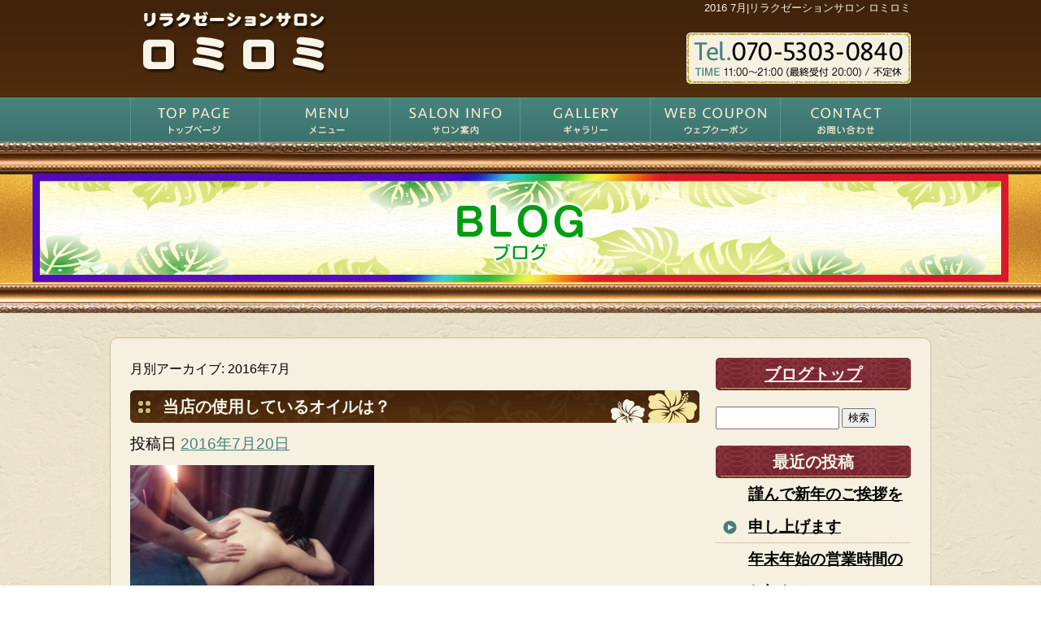

--- FILE ---
content_type: text/html; charset=UTF-8
request_url: https://www.romiromi6363.com/archives/date/2016/07
body_size: 5046
content:
<!DOCTYPE html>
<html lang="ja">
<head>
<meta charset="UTF-8" />

<meta name="viewport" content="width=1100">
<meta name="format-detection" content="telephone=no">

<title>  2016  7月 | リラクゼーションサロン ロミロミ</title>
<link rel="profile" href="http://gmpg.org/xfn/11" />
<link rel="stylesheet" type="text/css" media="all" href="https://www.romiromi6363.com/60003235/wp-content/themes/multipress/style.css" />
<link rel="stylesheet" type="text/css" media="all" href="https://www.romiromi6363.com/60003235/wp-content/themes/multipress/theme.css" />
<link rel="stylesheet" type="text/css" media="all" href="https://www.romiromi6363.com/60003235/wp-content/themes/multipress/common.css" />
<link rel="shortcut icon" href="https://www.romiromi6363.com/favicon.ico" />
<link rel="stylesheet" type="text/css" media="all" href="/files/files_common.css" />
<link rel="stylesheet" type="text/css" media="all" href="/files/files_pc.css" />

<link rel="pingback" href="https://www.romiromi6363.com/60003235/xmlrpc.php" />
<link rel="alternate" type="application/rss+xml" title="リラクゼーションサロン ロミロミ &raquo; フィード" href="https://www.romiromi6363.com/feed" />
<link rel="alternate" type="application/rss+xml" title="リラクゼーションサロン ロミロミ &raquo; コメントフィード" href="https://www.romiromi6363.com/comments/feed" />
<link rel='stylesheet' id='simplamodalwindow-css'  href='https://www.romiromi6363.com/60003235/wp-content/plugins/light-box-miyamoto/SimplaModalwindow/jquery.SimplaModalwindow.css?ver=3.6.1' type='text/css' media='all' />
<link rel='stylesheet' id='iqfmcss-css'  href='https://www.romiromi6363.com/60003235/wp-content/plugins/inquiry-form-creator/css/inquiry-form.css?ver=0.7' type='text/css' media='all' />
<script type='text/javascript' src='https://www.romiromi6363.com/60003235/wp-includes/js/jquery/jquery.js?ver=1.10.2'></script>
<script type='text/javascript' src='https://www.romiromi6363.com/60003235/wp-includes/js/jquery/jquery-migrate.min.js?ver=1.2.1'></script>
<script type='text/javascript' src='https://www.romiromi6363.com/60003235/wp-content/plugins/light-box-miyamoto/SimplaModalwindow/jquery.SimplaModalwindow.js?ver=1.7.1'></script>
<script type='text/javascript' src='https://www.romiromi6363.com/60003235/wp-content/plugins/inquiry-form-creator/js/ajaxzip2/ajaxzip2.js?ver=2.10'></script>
<script type='text/javascript' src='https://www.romiromi6363.com/60003235/wp-content/plugins/inquiry-form-creator/js/jquery.upload.js?ver=1.0.2'></script>
<script>AjaxZip2.JSONDATA = "https://www.romiromi6363.com/60003235/wp-content/plugins/inquiry-form-creator/js/ajaxzip2/data";</script><link rel="alternate" media="handheld" type="text/html" href="https://www.romiromi6363.com/archives/date/2016/07" />

<script>
//201704 FB、新着情報投稿のURLを.HTACCESSうまく処理できなかったので代替処理
if(location.href.match(/cu_mail_1/)){
	location.href="/";
}
</script>
<!-- Google tag (gtag.js) -->
<script async src="https://www.googletagmanager.com/gtag/js?id=G-CEM77HV5X2"></script>
<script>
  window.dataLayer = window.dataLayer || [];
  function gtag(){dataLayer.push(arguments);}
  gtag('js', new Date());

  gtag('config', 'G-CEM77HV5X2');
  ga('create', 'UA-73000972-1', 'auto');
</script><!-- Vipers Video Quicktags v6.4.5 | http://www.viper007bond.com/wordpress-plugins/vipers-video-quicktags/ -->
<style type="text/css">
.vvqbox { display: block; max-width: 100%; visibility: visible !important; margin: 10px auto; } .vvqbox img { max-width: 100%; height: 100%; } .vvqbox object { max-width: 100%; } 
</style>
<script type="text/javascript">
// <![CDATA[
	var vvqflashvars = {};
	var vvqparams = { wmode: "opaque", allowfullscreen: "true", allowscriptaccess: "always" };
	var vvqattributes = {};
	var vvqexpressinstall = "https://www.romiromi6363.com/60003235/wp-content/plugins/vipers-video-quicktags/resources/expressinstall.swf";
// ]]>
</script>
<!-- BEGIN: WP Social Bookmarking Light -->
<style type="text/css">
.wp_social_bookmarking_light{
    border: 0 !important;
    padding: 0 !important;
    margin: 0 0 20px 0 !important;
}
.wp_social_bookmarking_light div{
    float: left !important;
    border: 0 !important;
    padding: 0 !important;
    margin: 0 5px 0px 0 !important;
    height: 23px !important;
    text-indent: 0 !important;
}
.wp_social_bookmarking_light img{
    border: 0 !important;
    padding: 0;
    margin: 0;
    vertical-align: top !important;
}
.wp_social_bookmarking_light_clear{
    clear: both !important;
}
.wsbl_twitter{
    width: 100px;
}</style>
<!-- END: WP Social Bookmarking Light -->





<meta name="description" content="広島市西区観音本町の｢リラクゼーションサロンロミロミ（完全予約制）」はLGBTQを応援する広島初のリラクゼーションサロンです。アロマオイルリンパマッサージ、ソフト整体、ハワイアンロミロミ式マッサージをオールハンドによる施術で、コリや疲れを
元から癒します。全身のだるさ、疲れの解消はロミロミへ。又、足つぼ・ヘッド・ハンドマッサージもオススメ♪心身共に癒される極上のひとときを貴方にお届けします。★当店は出張もしておりますのでご相談下さい。
" />
<meta name="keywords" content="リラクゼーションサロン ロミロミ,広島市西区観音本町,LGBTQ,メンズ＆レディース,アロマオイルリンパマッサージ,癒しサロン,ソフト整体" />
</head>


<body  class="blog">

<div id="wrapper">

	<div id="branding_box">

	<div id="site-description">
<a href="https://www.romiromi6363.com/" title="リラクゼーションサロン ロミロミ" rel="home">  2016  7月|リラクゼーションサロン ロミロミ</a>
	</div>


<div id="header_information" class="post">

	
<div class="post-data">
<div class="header_class">
  <a href="/">
    <img src="/files/sp1.gif" height="100" width="320"/>
  </a>
</div></div>

<div class="clear_float"></div>

	
</div><!-- #header_information -->


	<div id="access" role="navigation">
		<div class="menu-header"><ul id="menu-gnavi" class="menu"><li id="menu-item-44" class="gnavi11 menu-item menu-item-type-post_type menu-item-object-page menu-item-44"><a href="https://www.romiromi6363.com/">TOP PAGE</a></li>
<li id="menu-item-45" class="gnavi12 menu-item menu-item-type-post_type menu-item-object-page menu-item-45"><a href="https://www.romiromi6363.com/menu">MENU</a></li>
<li id="menu-item-46" class="gnavi13 menu-item menu-item-type-post_type menu-item-object-page menu-item-46"><a href="https://www.romiromi6363.com/salon">SALON INFO</a></li>
<li id="menu-item-47" class="gnavi14 menu-item menu-item-type-post_type menu-item-object-page menu-item-47"><a href="https://www.romiromi6363.com/gallery">GALLERY</a></li>
<li id="menu-item-120" class="gnavi15 menu-item menu-item-type-post_type menu-item-object-page menu-item-120"><a target="_blank" href="https://www.romiromi6363.com/coupon">COUPON</a></li>
<li id="menu-item-48" class="gnavi16 menu-item menu-item-type-post_type menu-item-object-page menu-item-48"><a href="https://www.romiromi6363.com/contact">CONTACT</a></li>
</ul></div>	</div><!-- #access -->

	</div><!-- #branding_box --><div id="main_teaser">


        <img alt="BLOG" src="https://www.romiromi6363.com/60003235/wp-content/uploads/2014/10/pc_teaser_061.png">
</div>

<div id="outer_block">
<div id="inner_block">

	<div id="main">

		<div id="container">


			<h1 class="page-title">
				月別アーカイブ: <span>2016年7月</span>			</h1>





        <div id="post-383" class="post-383 post type-post status-publish format-standard hentry category-7">
            <h2 class="entry-title"><a href="https://www.romiromi6363.com/archives/383" title="当店の使用しているオイルは？ へのパーマリンク" rel="bookmark">当店の使用しているオイルは？</a></h2>

            <div class="entry-meta">
                <span class="meta-prep meta-prep-author">投稿日</span> <a href="https://www.romiromi6363.com/archives/383" title="12:31 PM" rel="bookmark"><span class="entry-date">2016年7月20日</span></a><!-- <span class="meta-sep">by</span>-->  <!--<span class="author vcard"><a class="url fn n" href="https://www.romiromi6363.com/archives/author/romiromi6363" title="romiromi6363 の投稿をすべて表示">romiromi6363</a></span>-->            </div><!-- .entry-meta -->

    
            <div class="entry-content">
                <div class="photo aligncenter"><a class="modal photoswipe" title="1468984583546" href="https://www.romiromi6363.com/60003235/wp-content/uploads/2016/07/1468984583546.jpg"><img src="https://www.romiromi6363.com/60003235/wp-content/uploads/2016/07/1468984583546-300x168.jpg" alt="1468984583546.jpg" width="300" height="168" class="attachment-medium" /></a></div>
<p>当店の使用しているオイルについてのお話をしたいと思います！<br />
当店のオイルは、１００％天然植物性のマカダミアナッツオイル、スクワランオイル、オリーブオイル、ライズブランオイルこの４種類をブレンドしたものを使っています。</p>
<p>オリーブオイルは、ダイエットに効果的♪</p>
<p>スクワランオイルは、美肌効果、新陳代謝の促進に効果的♪</p>
<p>マカダミアナッツオイルは、美肌効果、アンチエイジングに効果的♪</p>
<p>そして、ライズブランオイルは、便通が良くなる、血糖値を下げる、貧血予防、自律神経失調症を改善する効果があります。</p>
<p>ぜひ、一度施術を体験してみてください！またスタッフの手のスベスベも見てみてください！オイルの効果バツクンです！</p>
<div class="clear"></div>
                            </div><!-- .entry-content -->

    
        </div><!-- #post-## -->

    


		</div><!-- #container -->


		<div id="primary" class="widget-area" role="complementary">
			<ul class="xoxo">


<li id="text-6" class="widget-container widget_text">			<div class="textwidget"><div class="widget-title2 unity_title">
<a href="/blog">ブログトップ</a>
</div></div>
		</li><li id="search-2" class="widget-container widget_search"><form role="search" method="get" id="searchform" class="searchform" action="https://www.romiromi6363.com/">
				<div>
					<label class="screen-reader-text" for="s">検索:</label>
					<input type="text" value="" name="s" id="s" />
					<input type="submit" id="searchsubmit" value="検索" />
				</div>
			</form></li>		<li id="recent-posts-2" class="widget-container widget_recent_entries">		<h3 class="widget-title unity_title">最近の投稿</h3>		<ul>
					<li>
				<a href="https://www.romiromi6363.com/archives/871" title="謹んで新年のご挨拶を申し上げます">謹んで新年のご挨拶を申し上げます</a>
						</li>
					<li>
				<a href="https://www.romiromi6363.com/archives/868" title="年末年始の営業時間のお知らせ">年末年始の営業時間のお知らせ</a>
						</li>
					<li>
				<a href="https://www.romiromi6363.com/archives/862" title="バランスの良い食事とは？">バランスの良い食事とは？</a>
						</li>
					<li>
				<a href="https://www.romiromi6363.com/archives/859" title="やっと秋が来た感じですね…">やっと秋が来た感じですね…</a>
						</li>
					<li>
				<a href="https://www.romiromi6363.com/archives/852" title="深呼吸のメリット…">深呼吸のメリット…</a>
						</li>
				</ul>
		</li><li id="archives-2" class="widget-container widget_archive"><h3 class="widget-title unity_title">アーカイブ</h3>		<ul>
			<li><a href='https://www.romiromi6363.com/archives/date/2026/01' title='2026年1月'>2026年1月</a></li>
	<li><a href='https://www.romiromi6363.com/archives/date/2025/12' title='2025年12月'>2025年12月</a></li>
	<li><a href='https://www.romiromi6363.com/archives/date/2025/11' title='2025年11月'>2025年11月</a></li>
	<li><a href='https://www.romiromi6363.com/archives/date/2025/10' title='2025年10月'>2025年10月</a></li>
	<li><a href='https://www.romiromi6363.com/archives/date/2025/09' title='2025年9月'>2025年9月</a></li>
	<li><a href='https://www.romiromi6363.com/archives/date/2025/08' title='2025年8月'>2025年8月</a></li>
	<li><a href='https://www.romiromi6363.com/archives/date/2025/07' title='2025年7月'>2025年7月</a></li>
	<li><a href='https://www.romiromi6363.com/archives/date/2025/06' title='2025年6月'>2025年6月</a></li>
	<li><a href='https://www.romiromi6363.com/archives/date/2025/04' title='2025年4月'>2025年4月</a></li>
	<li><a href='https://www.romiromi6363.com/archives/date/2025/03' title='2025年3月'>2025年3月</a></li>
	<li><a href='https://www.romiromi6363.com/archives/date/2025/02' title='2025年2月'>2025年2月</a></li>
	<li><a href='https://www.romiromi6363.com/archives/date/2025/01' title='2025年1月'>2025年1月</a></li>
	<li><a href='https://www.romiromi6363.com/archives/date/2024/12' title='2024年12月'>2024年12月</a></li>
	<li><a href='https://www.romiromi6363.com/archives/date/2024/11' title='2024年11月'>2024年11月</a></li>
	<li><a href='https://www.romiromi6363.com/archives/date/2024/10' title='2024年10月'>2024年10月</a></li>
	<li><a href='https://www.romiromi6363.com/archives/date/2024/09' title='2024年9月'>2024年9月</a></li>
	<li><a href='https://www.romiromi6363.com/archives/date/2024/08' title='2024年8月'>2024年8月</a></li>
	<li><a href='https://www.romiromi6363.com/archives/date/2024/07' title='2024年7月'>2024年7月</a></li>
	<li><a href='https://www.romiromi6363.com/archives/date/2024/06' title='2024年6月'>2024年6月</a></li>
	<li><a href='https://www.romiromi6363.com/archives/date/2024/05' title='2024年5月'>2024年5月</a></li>
	<li><a href='https://www.romiromi6363.com/archives/date/2024/04' title='2024年4月'>2024年4月</a></li>
	<li><a href='https://www.romiromi6363.com/archives/date/2024/03' title='2024年3月'>2024年3月</a></li>
	<li><a href='https://www.romiromi6363.com/archives/date/2024/02' title='2024年2月'>2024年2月</a></li>
	<li><a href='https://www.romiromi6363.com/archives/date/2024/01' title='2024年1月'>2024年1月</a></li>
	<li><a href='https://www.romiromi6363.com/archives/date/2023/12' title='2023年12月'>2023年12月</a></li>
	<li><a href='https://www.romiromi6363.com/archives/date/2023/10' title='2023年10月'>2023年10月</a></li>
	<li><a href='https://www.romiromi6363.com/archives/date/2023/09' title='2023年9月'>2023年9月</a></li>
	<li><a href='https://www.romiromi6363.com/archives/date/2023/08' title='2023年8月'>2023年8月</a></li>
	<li><a href='https://www.romiromi6363.com/archives/date/2023/07' title='2023年7月'>2023年7月</a></li>
	<li><a href='https://www.romiromi6363.com/archives/date/2023/04' title='2023年4月'>2023年4月</a></li>
	<li><a href='https://www.romiromi6363.com/archives/date/2023/03' title='2023年3月'>2023年3月</a></li>
	<li><a href='https://www.romiromi6363.com/archives/date/2023/02' title='2023年2月'>2023年2月</a></li>
	<li><a href='https://www.romiromi6363.com/archives/date/2023/01' title='2023年1月'>2023年1月</a></li>
	<li><a href='https://www.romiromi6363.com/archives/date/2022/12' title='2022年12月'>2022年12月</a></li>
	<li><a href='https://www.romiromi6363.com/archives/date/2022/11' title='2022年11月'>2022年11月</a></li>
	<li><a href='https://www.romiromi6363.com/archives/date/2022/08' title='2022年8月'>2022年8月</a></li>
	<li><a href='https://www.romiromi6363.com/archives/date/2022/05' title='2022年5月'>2022年5月</a></li>
	<li><a href='https://www.romiromi6363.com/archives/date/2022/04' title='2022年4月'>2022年4月</a></li>
	<li><a href='https://www.romiromi6363.com/archives/date/2022/03' title='2022年3月'>2022年3月</a></li>
	<li><a href='https://www.romiromi6363.com/archives/date/2022/01' title='2022年1月'>2022年1月</a></li>
	<li><a href='https://www.romiromi6363.com/archives/date/2021/12' title='2021年12月'>2021年12月</a></li>
	<li><a href='https://www.romiromi6363.com/archives/date/2021/11' title='2021年11月'>2021年11月</a></li>
	<li><a href='https://www.romiromi6363.com/archives/date/2021/05' title='2021年5月'>2021年5月</a></li>
	<li><a href='https://www.romiromi6363.com/archives/date/2021/04' title='2021年4月'>2021年4月</a></li>
	<li><a href='https://www.romiromi6363.com/archives/date/2021/03' title='2021年3月'>2021年3月</a></li>
	<li><a href='https://www.romiromi6363.com/archives/date/2021/01' title='2021年1月'>2021年1月</a></li>
	<li><a href='https://www.romiromi6363.com/archives/date/2020/11' title='2020年11月'>2020年11月</a></li>
	<li><a href='https://www.romiromi6363.com/archives/date/2020/05' title='2020年5月'>2020年5月</a></li>
	<li><a href='https://www.romiromi6363.com/archives/date/2020/04' title='2020年4月'>2020年4月</a></li>
	<li><a href='https://www.romiromi6363.com/archives/date/2020/03' title='2020年3月'>2020年3月</a></li>
	<li><a href='https://www.romiromi6363.com/archives/date/2020/01' title='2020年1月'>2020年1月</a></li>
	<li><a href='https://www.romiromi6363.com/archives/date/2019/12' title='2019年12月'>2019年12月</a></li>
	<li><a href='https://www.romiromi6363.com/archives/date/2019/10' title='2019年10月'>2019年10月</a></li>
	<li><a href='https://www.romiromi6363.com/archives/date/2019/06' title='2019年6月'>2019年6月</a></li>
	<li><a href='https://www.romiromi6363.com/archives/date/2019/05' title='2019年5月'>2019年5月</a></li>
	<li><a href='https://www.romiromi6363.com/archives/date/2019/01' title='2019年1月'>2019年1月</a></li>
	<li><a href='https://www.romiromi6363.com/archives/date/2018/12' title='2018年12月'>2018年12月</a></li>
	<li><a href='https://www.romiromi6363.com/archives/date/2018/10' title='2018年10月'>2018年10月</a></li>
	<li><a href='https://www.romiromi6363.com/archives/date/2018/01' title='2018年1月'>2018年1月</a></li>
	<li><a href='https://www.romiromi6363.com/archives/date/2017/12' title='2017年12月'>2017年12月</a></li>
	<li><a href='https://www.romiromi6363.com/archives/date/2017/04' title='2017年4月'>2017年4月</a></li>
	<li><a href='https://www.romiromi6363.com/archives/date/2017/01' title='2017年1月'>2017年1月</a></li>
	<li><a href='https://www.romiromi6363.com/archives/date/2016/07' title='2016年7月'>2016年7月</a></li>
	<li><a href='https://www.romiromi6363.com/archives/date/2016/06' title='2016年6月'>2016年6月</a></li>
	<li><a href='https://www.romiromi6363.com/archives/date/2016/02' title='2016年2月'>2016年2月</a></li>
		</ul>
</li><li id="categories-2" class="widget-container widget_categories"><h3 class="widget-title unity_title">カテゴリー</h3>		<ul>
	<li class="cat-item cat-item-1"><a href="https://www.romiromi6363.com/archives/category/blogpost" title="日記 に含まれる投稿をすべて表示">日記</a>
</li>
	<li class="cat-item cat-item-7"><a href="https://www.romiromi6363.com/archives/category/%e3%81%8a%e7%9f%a5%e3%82%89%e3%81%9b" title="お知らせ に含まれる投稿をすべて表示">お知らせ</a>
</li>
		</ul>
</li><li id="calendar-2" class="widget-container widget_calendar"><h3 class="widget-title unity_title">投稿日カレンダー</h3><div id="calendar_wrap"><table id="wp-calendar">
	<caption>2016年7月</caption>
	<thead>
	<tr>
		<th scope="col" title="日曜日">日</th>
		<th scope="col" title="月曜日">月</th>
		<th scope="col" title="火曜日">火</th>
		<th scope="col" title="水曜日">水</th>
		<th scope="col" title="木曜日">木</th>
		<th scope="col" title="金曜日">金</th>
		<th scope="col" title="土曜日">土</th>
	</tr>
	</thead>

	<tfoot>
	<tr>
		<td colspan="3" id="prev"><a href="https://www.romiromi6363.com/archives/date/2016/06" title="2016年6月の投稿を表示">&laquo; 6月</a></td>
		<td class="pad">&nbsp;</td>
		<td colspan="3" id="next"><a href="https://www.romiromi6363.com/archives/date/2017/01" title="2017年1月の投稿を表示">1月 &raquo;</a></td>
	</tr>
	</tfoot>

	<tbody>
	<tr>
		<td colspan="5" class="pad">&nbsp;</td><td>1</td><td>2</td>
	</tr>
	<tr>
		<td>3</td><td>4</td><td>5</td><td>6</td><td>7</td><td>8</td><td>9</td>
	</tr>
	<tr>
		<td>10</td><td>11</td><td>12</td><td>13</td><td>14</td><td>15</td><td>16</td>
	</tr>
	<tr>
		<td>17</td><td>18</td><td>19</td><td><a href="https://www.romiromi6363.com/archives/date/2016/07/20" title="当店の使用しているオイルは？">20</a></td><td>21</td><td>22</td><td>23</td>
	</tr>
	<tr>
		<td>24</td><td>25</td><td>26</td><td>27</td><td>28</td><td>29</td><td>30</td>
	</tr>
	<tr>
		<td>31</td>
		<td class="pad" colspan="6">&nbsp;</td>
	</tr>
	</tbody>
	</table></div></li>			</ul>
		</div><!-- #primary .widget-area -->


</div><!-- #main -->

</div><!-- #inner_block -->
</div><!-- #outer_block -->

<div id="footer_block">
	<div id="footer_box">
		<div id="footer_sitemap_block">



    <div id="footer-widget-area" role="complementary">

<div id="first" class="widget-area">
  <ul class="xoxo">
<div class="menu-header"><ul id="menu-footer_navi" class="menu"><li id="menu-item-85" class="menu-item menu-item-type-post_type menu-item-object-page menu-item-85"><a href="https://www.romiromi6363.com/">TOP PAGE</a></li>
<li id="menu-item-86" class="menu-item menu-item-type-post_type menu-item-object-page menu-item-86"><a href="https://www.romiromi6363.com/menu">MENU</a></li>
<li id="menu-item-87" class="menu-item menu-item-type-post_type menu-item-object-page menu-item-87"><a href="https://www.romiromi6363.com/salon">SALON INFO</a></li>
<li id="menu-item-88" class="menu-item menu-item-type-post_type menu-item-object-page menu-item-88"><a href="https://www.romiromi6363.com/gallery">GALLERY</a></li>
<li id="menu-item-121" class="menu-item menu-item-type-post_type menu-item-object-page menu-item-121"><a target="_blank" href="https://www.romiromi6363.com/coupon">COUPON</a></li>
<li id="menu-item-89" class="menu-item menu-item-type-post_type menu-item-object-page menu-item-89"><a href="https://www.romiromi6363.com/contact">CONTACT</a></li>
<li id="menu-item-91" class="menu-item menu-item-type-post_type menu-item-object-page current_page_parent menu-item-91"><a href="https://www.romiromi6363.com/blog">BLOG</a></li>
</ul></div>  </ul>
</div>

  </div><!-- #footer-widget-area -->
		</div><!--#footer_sitemap_block-->

		<div class="footer_infomation">


<div id="footer_information" class="post">

		<div class="entry-post">

		<div class="post-data">
			<p>〒733-0033 広島県広島市西区観音本町1-14-19 / TEL ： 070-5303-0840</p>		</div>

<div class="clear_float"></div>

	</div>
	
</div><!-- #footer_information -->


		</div><!-- .footer_infomation -->
	</div><!--footer_box-->

<address id="copyright">Copyright (C) リラクゼーションサロン ロミロミ All Rights Reserved.</address>

</div><!--footer_block-->

</div><!--wrapper-->

</body>
</html>

--- FILE ---
content_type: text/css
request_url: https://www.romiromi6363.com/files/files_pc.css
body_size: 2201
content:
@charset "utf-8";

/*
 * PC用スタイルCSS
 */


/* =======================================================================================
   ■ 全体
------------------------------------------------------------------------------------------ */
html {
    background: url("/files/html_bg.jpg") repeat scroll center top transparent;
}

body {
    background: url("/files/body_bg.jpg") repeat-x scroll center top transparent;
    color: #000;
}

body#page_11 {
  background-image: url("/files/body_bg_top.jpg");
}

body#page_11 #wrapper {
    background: url("/files/wrapper_bg_top.jpg") no-repeat scroll center 175px transparent;
}

body#page_11 #main_teaser {
  height:510px;
}

body #wrapper {
    background: transparent url("/files/wrapper_bg_naka.jpg") no-repeat scroll center 175px;
}
#outer_block{
    background: transparent url("/files/outer_block_bg.png") no-repeat scroll 0 0;
    margin: 30px auto 0;
    padding: 25px 0 0;
    width: 1010px;
}

#inner_block {
    background: transparent url("/files/inner_block_bg.png") repeat-y scroll 0 0;
    margin: 0 auto;
    padding: 0 25px;
    width: 960px;
}

a:link, a:visited {
  color: #47827c;
  text-decoration: underline;
}

a:hover, a:active {
  color: #47827c;
  text-decoration: none;
}

small {
    border-color: #47827c;
    border-radius:5px;
}

small a {
    background: #f9f4e7;
    color: #47827c !important;
    padding: 5px 0;
    text-align: center !important;
    width: 100%;
    border-radius:5px;
}

small a:hover {
    background-color: #47827c;
    color: #f9f4e7 !important;
}


/* =======================================================================================
   ■ サイド
------------------------------------------------------------------------------------------ */
/*HOT PEPPER*/
#hotpepper_block {
    padding: 0;
    text-indent: -9999px;
}
#hotpepper_block a {
    background: url("/files/hotpepper_bnr.png") no-repeat scroll center top transparent;
    display: block;
    height: 100px;
    margin: 0;
    overflow: hidden;
    padding: 0;
}
#hotpepper_block a:hover {
    background: url("/files/hotpepper_bnr.png") no-repeat scroll center bottom transparent;
}


/*Happy Town*/
#happy_block {
    padding: 0;
    text-indent: -9999px;
}
#happy_block a {
    background: url("/files/happytown_bnr.png") no-repeat scroll center top transparent;
    display: block;
    height: 100px;
    margin: 0;
    overflow: hidden;
    padding: 0;
}
#happy_block a:hover {
    background: url("/files/happytown_bnr.png") no-repeat scroll center bottom transparent;
}



/*ウィジェットタイトル*/
.widget-title,
.widget-title2 a {
    background: url("/files/widget_title_bg.png") no-repeat scroll left top transparent;
    color: #f9f4e7;
    padding: 0;
    text-align:center;
    height:40px;
    line-height:40px;
}

.widget-title2 a:hover {
    text-decoration: none;
}

/*ウィジェットリスト*/
#main .widget-area ul ul li a {
    background: transparent url("/files/widget_list_bg.png") no-repeat scroll left bottom;
    color: #000;
    height: auto;
    padding: 0 0 0 40px;
}


/* =======================================================================================
   ■ ヘッダー
------------------------------------------------------------------------------------------ */
#branding_box {
    background: transparent url("/files/branding_box_bg.png") no-repeat scroll center top;
    height: 175px;
    margin: 0 auto;
    padding: 0;
    width: 960px;
}

#site-description {
    display: block;
    font-size: 130%;
    font-style: normal;
    line-height: 20px;
    margin: 0;
    padding: 0;
    text-align: right;
    width: 960px;
}

#site-description a {
    color:#f9f4e7;
}

#header_information {
  height:100px;
}

/* =======================================================================================
   ■ グローバルナビ
------------------------------------------------------------------------------------------ */
div#access .gnavi11 a, div#access .gnavi12 a, div#access .gnavi13 a, div#access .gnavi14 a, div#access .gnavi15 a, div#access .gnavi16 a {
    background-color: transparent;
    background-image: url("/files/topnavi2.png");
    height: 55px;
    margin: 0;
    padding: 0;
    width: 160px;
}


/* =======================================================================================
   ■ フッター
------------------------------------------------------------------------------------------ */
#footer-widget-area .widget-area .menu-item a:link,
#footer-widget-area .widget-area .menu-item a:visited {
  text-decoration: underline;
}

#footer-widget-area .widget-area .menu-item a:hover,
#footer-widget-area .widget-area .menu-item a:active {
  text-decoration: none;
}

#footer_block {
    background: transparent url("/files/footer_bg.png") repeat-x scroll center bottom;
    display: block;
    margin: 0;
    overflow: hidden;
    padding: 0;
}

#footer_box {
    background: url("/files/footer_box_bg.png") no-repeat scroll center top transparent;
    height: 181px;
    width: 960px;
  padding:0 25px;
}

#footer-widget-area {
    width: 960px;
  padding-top:10px;
}

#footer-widget-area .widget-area .menu-item a {
    border-left: 1px solid #47827c;
    border-right: 1px solid #47827c;
  color:#000;
}

.footer_infomation {
    display: inline-block;
    width: 960px;
}

#footer_information .entry-post {
    border-bottom: medium none;
    margin: 110px 0 0 0;
    width: 960px;
    text-align:center;
    color:#f3ebd4;
}

#copyright {
    color: #f3ebd4;
    height: 30px;
    line-height: 30px;
}




/* =======================================================================================
   ■ 見出し
------------------------------------------------------------------------------------------ */
.entry_title,
.entry-title {
    color: #f9f4e7;
    padding: 0 0 0 40px;
    width: 660px;
}

.entry-title a {
    color: #f9f4e7;
}


.sub_entry_title {
    color: #000;
    padding: 0 0 0 50px;
    width: 650px;
}

.headline_title {
    font-size: 23px;
    font-weight: bold;
    height: 55px;
    line-height: 55px;
    margin-bottom: 15px;
    padding: 0;
    text-align: center;
    width: 700px;
    color: #f9f4e7;
}

.inline_title {
    background-color: #faf7ec;
    background-image: none;
    border: 3px double #ac925a;
    border-radius: 5px;
    color: #000;
    display: block;
    font-size: 14px;
    line-height: 1.7;
    margin-bottom: 10px;
    padding: 5px 10px;
    text-align: center;
}


/* =======================================================================================
   ■ テーブル
------------------------------------------------------------------------------------------ */
.table_area td.td_name {
    background-color: #f9f4e7;
    border: 1px solid #bca86f;
}

.table_area td.td_value {
    background-color: #ffffff;
    border: 1px solid #bca86f;
}

.td_cell {
    border-color: #bca86f;
}

/* =======================================================================================
   ■ フォーム
------------------------------------------------------------------------------------------ */
.z_c1 .post_data { margin: 0 0 30px; }

.iqfm-table th {
    background-color: #f9f4e7 !important;
    border: 1px solid #bca86f !important;
}

.iqfm-table td {
    background-color: #ffffff !important;
    border: 1px solid #bca86f !important;
}

#container_top .iqfm-table td #iqfm-input-text-3,
#container_top .iqfm-table td #iqfm-input-text-12,
#container_top .iqfm-table td #iqfm-input-text-14 {
  width: 60%;
}

#container_top .iqfm-table td textarea{
  width: 96%;
  height: 8em;
  font-size: 130%;
}
.z_c1 button, .z_c1 input[type="reset"], .z_c1 input[type="button"], .z_c1 input[type="submit"] {
  line-height: 1.7;
}

.iqfm-req_color {
    color: #cb1f3a;
}

/* =======================================================================================
   ■ ブログ
------------------------------------------------------------------------------------------ */
#wp-calendar thead th {
    background: none repeat scroll 0 0 #f9f4e7;
    border: 1px solid #bca86f;
}

#wp-calendar tbody td {
    background: none repeat scroll 0 0 #ffffff;
    border: 1px solid #bca86f;
}

#wp-calendar tbody td.pad {
    background-color: #ffffff;
}

#wp-calendar tbody td a {
  text-decoration: underline;
}

#wp-calendar tbody td a:hover {
  text-decoration: none;
}


/* =======================================================================================
   ■ ブロック
------------------------------------------------------------------------------------------ */
/*トップ用記事*/
.eyecatch.display_line_bg {
    background: url("/files/recommend_b_bg.png") repeat-y scroll center center transparent;
}
.eyecatch .dispaly_line_outer {
    background: url("/files/recommend_b_top.png") no-repeat scroll center top transparent;
}
.eyecatch .dispaly_line_inner {
    background: url("/files/recommend_b_bottom.png") no-repeat scroll center bottom transparent;
}

.field_3col .display_line_bg {
    background: url("/files/recommend_s_bg.png") repeat-y scroll center center transparent;
}
.field_3col .dispaly_line_outer {
    background: url("/files/recommend_s_top.png") no-repeat scroll center top transparent;
}
.field_3col .dispaly_line_inner {
    background: url("/files/recommend_s_bottom.png") no-repeat scroll center bottom transparent;
}



/*ブログ新着*/
.z_d1 {
margin-bottom:10px;
}

.blog_post {
    border-bottom: 1px dotted #bca86f;
}



/* =======================================================================================
   ■ クーポン
------------------------------------------------------------------------------------------ */
body.coupon {
    background-color: #f5f0e0;
}

.print_header {
    border: 1px solid #bca86f;
}

h1.print_page_title {
    border-left: 5px solid #bca86f;
}

.coupon_box table tr td.coupon_data {
    background-color: #ffffff;
    border: 1px solid #bca86f;
    padding: 5px;
}
.coupon_box table tr td.coupon_meta_title {
    background-color: #532f0e;
    border: 1px solid #bca86f;
    color: #f9f4e7;
    padding: 5px;
}
.coupon_box table tr td.coupon_meta {
    background-color: #f9f4e7;
    border: 1px solid #bca86f;
    padding: 5px;
}

body.coupon .inline_title {
    font-size: 17px;
  font-weight:bold;
  text-align:left;
}





/*  ブログ
---------------------------------------------------------------------------------------------------- */
#nav-below div {
}
#nav-below .nav-next { padding: 0 0 0 10px; }



/*20160331 フォント150%化*/

.privacy_block strong {
    font-size: 23px;
    line-height: 2;
}
.sub_entry_title{
    font-size: 14.4px;
}
.entry-meta, .entry-content,
.privacy_block ul li,
.privacy_block p,
#main .widget-area ul ul li a,
.post_data {
    font-size: 19px;
}

.td_cell,
#footer_information .entry-post .post-data p,
#footer-widget-area,
.table_area,
.field_text,
.news_small_text{
    font-size: 16px;
}
.iqfm-req_color,
#wp-calendar tbody td,
.date_area,
.coupon_box table tr td,
.iqfm-att_msg{
    font-size: 15px;
}
.widget-title,
.post_title_list,
#wp-calendar caption,
.widget-title2 a,
h1.print_page_title,
.entry-title,
.entry_title,
.entry_title h3{
    font-size: 20px;
}
.blog_post,
#copyright{
    font-size:140%;
}


#wp-calendar tfoot td#prev, #wp-calendar tfoot td#next {
    font-size: 17px;
}



/*20160407*/
.entry_title h3 {
    width: 425px;
}

.entry_title span.read_more_btn {
    width: 235px;
}
span.read_more_btn a {
    width: 235px;
}












